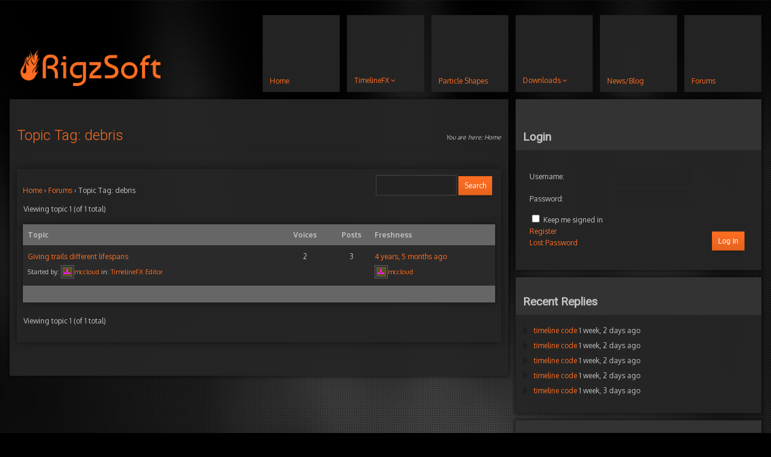

--- FILE ---
content_type: text/html; charset=UTF-8
request_url: https://www.rigzsoft.co.uk/forums/topic-tag/debris/
body_size: 12863
content:
<!DOCTYPE html>
<html lang="en-US">
<head>
	<meta http-equiv="Content-Type" content="text/html; charset=UTF-8" />
	<meta name="viewport" content="width=device-width,initial-scale=1,maximum-scale=1" />
	<meta http-equiv="X-UA-Compatible" content="IE=edge" />
	<title>debris Archives - RigzSoft - Particle Effects Software and Particle Shapes</title>


	<!-- Pingbacks -->
	<link rel="pingback" href="https://www.rigzsoft.co.uk/xmlrpc.php" />

	<link rel="stylesheet" href="https://www.rigzsoft.co.uk/wp-content/themes/metro/style.css" type="text/css" media="all" />
	<link rel="stylesheet" href="https://www.rigzsoft.co.uk/wp-content/themes/metro/css/custom.css.php" type="text/css" />
    <link rel="stylesheet" href="https://www.rigzsoft.co.uk/wp-content/themes/metro/css/monkey.css" type="text/css" media="all" />
			<link rel="stylesheet" href="https://www.rigzsoft.co.uk/wp-content/themes/metro/css/responsive.css" type="text/css" />
		<!--[if lt IE 9]>
		<script type="text/javascript" src="https://www.rigzsoft.co.uk/wp-content/themes/metro/js/html5shiv.js"></script>
	<![endif]-->
	<!--[if IE 8]>
		<link rel="stylesheet" href="https://www.rigzsoft.co.uk/wp-content/themes/metro/css/ie8.css" type="text/css" />
	<![endif]-->
	<!--[if lt IE 8]>
		<style>body{background:#fff;font:18px/24px Arial} .bg-overlay{display:none} .chromeframe {margin:40px;text-align:center} .chromeframe a{color:#0c5800;text-decoration:underline}</style>
	<![endif]-->

	<style>#homepage-block-18 {background:url(/images/effectcollage.jpg);}
.shadowed{-webkit-box-shadow:  0px 0px 50px 20px rgba(0, 0, 0, .95);
        -moz-box-shadow:  0px 0px 50px 20px rgba(0, 0, 0, .95);
        box-shadow:  0px 0px 50px 20px rgba(0, 0, 0, .95);
background-color:rgba(51,51,51,.95);width:75%;}
.button img {vertical-align:middle;}

.infopane.color-6 {color:#c4c4c4;box-shadow:0px 0px 10px 0 rgba(0, 0, 0, 0.3);-webkit-box-shadow:0px 0px 10px 0 rgba(0, 0, 0, 0.3);background:#444;background:-webkit-linear-gradient(top, #444 0%, #454545 100%);background:-webkit-gradient(linear, left top, left bottom, color-stop(0%, #444), color-stop(100%, #454545));border:0;}
.infopane.color-1{color:#c4c4c4;box-shadow:0px 0px 10px 0 rgba(0, 0, 0, 0.3);-webkit-box-shadow:0px 0px 10px 0 rgba(0, 0, 0, 0.3);background:#444;background:-webkit-linear-gradient(top, #444 0%, #454545 100%);background:-webkit-gradient(linear, left top, left bottom, color-stop(0%, #444), color-stop(100%, #454545));border:0;}
.social {background-color:white;}

.synved-social-button{margin-top:20px !important;}

#pp_full_res {background-color:black;}</style>	
	<script>
  (function(i,s,o,g,r,a,m){i['GoogleAnalyticsObject']=r;i[r]=i[r]||function(){
  (i[r].q=i[r].q||[]).push(arguments)},i[r].l=1*new Date();a=s.createElement(o),
  m=s.getElementsByTagName(o)[0];a.async=1;a.src=g;m.parentNode.insertBefore(a,m)
  })(window,document,'script','//www.google-analytics.com/analytics.js','ga');

  ga('create', 'UA-16610493-1', 'auto');

  ga('require', 'linker');
  ga('linker:autoLink', ['bmtmicro.com']);

  ga('send', 'pageview');
</script>	
	<meta name='robots' content='index, follow, max-image-preview:large, max-snippet:-1, max-video-preview:-1' />
	<style>img:is([sizes="auto" i], [sizes^="auto," i]) { contain-intrinsic-size: 3000px 1500px }</style>
	
            <script data-no-defer="1" data-ezscrex="false" data-cfasync="false" data-pagespeed-no-defer data-cookieconsent="ignore">
                var ctPublicFunctions = {"_ajax_nonce":"c67e3e8ec8","_rest_nonce":"efc82895ed","_ajax_url":"\/wp-admin\/admin-ajax.php","_rest_url":"https:\/\/www.rigzsoft.co.uk\/wp-json\/","data__cookies_type":"native","data__ajax_type":"rest","data__bot_detector_enabled":0,"data__frontend_data_log_enabled":1,"cookiePrefix":"","wprocket_detected":false,"host_url":"www.rigzsoft.co.uk","text__ee_click_to_select":"Click to select the whole data","text__ee_original_email":"The complete one is","text__ee_got_it":"Got it","text__ee_blocked":"Blocked","text__ee_cannot_connect":"Cannot connect","text__ee_cannot_decode":"Can not decode email. Unknown reason","text__ee_email_decoder":"CleanTalk email decoder","text__ee_wait_for_decoding":"The magic is on the way!","text__ee_decoding_process":"Please wait a few seconds while we decode the contact data."}
            </script>
        
            <script data-no-defer="1" data-ezscrex="false" data-cfasync="false" data-pagespeed-no-defer data-cookieconsent="ignore">
                var ctPublic = {"_ajax_nonce":"c67e3e8ec8","settings__forms__check_internal":"0","settings__forms__check_external":"0","settings__forms__force_protection":0,"settings__forms__search_test":"1","settings__forms__wc_add_to_cart":0,"settings__data__bot_detector_enabled":0,"settings__sfw__anti_crawler":"0","blog_home":"https:\/\/www.rigzsoft.co.uk\/","pixel__setting":"0","pixel__enabled":false,"pixel__url":null,"data__email_check_before_post":1,"data__email_check_exist_post":0,"data__cookies_type":"native","data__key_is_ok":true,"data__visible_fields_required":true,"wl_brandname":"Anti-Spam by CleanTalk","wl_brandname_short":"CleanTalk","ct_checkjs_key":1359252108,"emailEncoderPassKey":"1e71846118108dfd595dc59b0e6fc5b8","bot_detector_forms_excluded":"W10=","advancedCacheExists":false,"varnishCacheExists":false,"wc_ajax_add_to_cart":false}
            </script>
        
	<!-- This site is optimized with the Yoast SEO plugin v26.3 - https://yoast.com/wordpress/plugins/seo/ -->
	<link rel="canonical" href="https://www.rigzsoft.co.uk/forums/topic-tag/debris/" />
	<meta property="og:locale" content="en_US" />
	<meta property="og:type" content="article" />
	<meta property="og:title" content="debris Archives - RigzSoft - Particle Effects Software and Particle Shapes" />
	<meta property="og:url" content="https://www.rigzsoft.co.uk/forums/topic-tag/debris/" />
	<meta property="og:site_name" content="RigzSoft - Particle Effects Software and Particle Shapes" />
	<script type="application/ld+json" class="yoast-schema-graph">{"@context":"https://schema.org","@graph":[{"@type":"CollectionPage","@id":"https://www.rigzsoft.co.uk/forums/topic-tag/debris/","url":"https://www.rigzsoft.co.uk/forums/topic-tag/debris/","name":"debris Archives - RigzSoft - Particle Effects Software and Particle Shapes","isPartOf":{"@id":"https://www.rigzsoft.co.uk/#website"},"breadcrumb":{"@id":"https://www.rigzsoft.co.uk/forums/topic-tag/debris/#breadcrumb"},"inLanguage":"en-US"},{"@type":"BreadcrumbList","@id":"https://www.rigzsoft.co.uk/forums/topic-tag/debris/#breadcrumb","itemListElement":[{"@type":"ListItem","position":1,"name":"Home","item":"https://www.rigzsoft.co.uk/"},{"@type":"ListItem","position":2,"name":"debris"}]},{"@type":"WebSite","@id":"https://www.rigzsoft.co.uk/#website","url":"https://www.rigzsoft.co.uk/","name":"RigzSoft - Particle Effects Software and Particle Shapes","description":"Specialists in Particle Effects","potentialAction":[{"@type":"SearchAction","target":{"@type":"EntryPoint","urlTemplate":"https://www.rigzsoft.co.uk/?s={search_term_string}"},"query-input":{"@type":"PropertyValueSpecification","valueRequired":true,"valueName":"search_term_string"}}],"inLanguage":"en-US"}]}</script>
	<!-- / Yoast SEO plugin. -->


<link rel="alternate" type="application/rss+xml" title="RigzSoft - Particle Effects Software and Particle Shapes &raquo; Feed" href="https://www.rigzsoft.co.uk/feed/" />
<link rel="alternate" type="application/rss+xml" title="RigzSoft - Particle Effects Software and Particle Shapes &raquo; Comments Feed" href="https://www.rigzsoft.co.uk/comments/feed/" />
<link rel="alternate" type="application/rss+xml" title="RigzSoft - Particle Effects Software and Particle Shapes &raquo; debris Topic Tag Feed" href="https://www.rigzsoft.co.uk/forums/topic-tag/debris/feed/" />
<script type="text/javascript">
/* <![CDATA[ */
window._wpemojiSettings = {"baseUrl":"https:\/\/s.w.org\/images\/core\/emoji\/16.0.1\/72x72\/","ext":".png","svgUrl":"https:\/\/s.w.org\/images\/core\/emoji\/16.0.1\/svg\/","svgExt":".svg","source":{"concatemoji":"https:\/\/www.rigzsoft.co.uk\/wp-includes\/js\/wp-emoji-release.min.js?ver=6.8.3"}};
/*! This file is auto-generated */
!function(s,n){var o,i,e;function c(e){try{var t={supportTests:e,timestamp:(new Date).valueOf()};sessionStorage.setItem(o,JSON.stringify(t))}catch(e){}}function p(e,t,n){e.clearRect(0,0,e.canvas.width,e.canvas.height),e.fillText(t,0,0);var t=new Uint32Array(e.getImageData(0,0,e.canvas.width,e.canvas.height).data),a=(e.clearRect(0,0,e.canvas.width,e.canvas.height),e.fillText(n,0,0),new Uint32Array(e.getImageData(0,0,e.canvas.width,e.canvas.height).data));return t.every(function(e,t){return e===a[t]})}function u(e,t){e.clearRect(0,0,e.canvas.width,e.canvas.height),e.fillText(t,0,0);for(var n=e.getImageData(16,16,1,1),a=0;a<n.data.length;a++)if(0!==n.data[a])return!1;return!0}function f(e,t,n,a){switch(t){case"flag":return n(e,"\ud83c\udff3\ufe0f\u200d\u26a7\ufe0f","\ud83c\udff3\ufe0f\u200b\u26a7\ufe0f")?!1:!n(e,"\ud83c\udde8\ud83c\uddf6","\ud83c\udde8\u200b\ud83c\uddf6")&&!n(e,"\ud83c\udff4\udb40\udc67\udb40\udc62\udb40\udc65\udb40\udc6e\udb40\udc67\udb40\udc7f","\ud83c\udff4\u200b\udb40\udc67\u200b\udb40\udc62\u200b\udb40\udc65\u200b\udb40\udc6e\u200b\udb40\udc67\u200b\udb40\udc7f");case"emoji":return!a(e,"\ud83e\udedf")}return!1}function g(e,t,n,a){var r="undefined"!=typeof WorkerGlobalScope&&self instanceof WorkerGlobalScope?new OffscreenCanvas(300,150):s.createElement("canvas"),o=r.getContext("2d",{willReadFrequently:!0}),i=(o.textBaseline="top",o.font="600 32px Arial",{});return e.forEach(function(e){i[e]=t(o,e,n,a)}),i}function t(e){var t=s.createElement("script");t.src=e,t.defer=!0,s.head.appendChild(t)}"undefined"!=typeof Promise&&(o="wpEmojiSettingsSupports",i=["flag","emoji"],n.supports={everything:!0,everythingExceptFlag:!0},e=new Promise(function(e){s.addEventListener("DOMContentLoaded",e,{once:!0})}),new Promise(function(t){var n=function(){try{var e=JSON.parse(sessionStorage.getItem(o));if("object"==typeof e&&"number"==typeof e.timestamp&&(new Date).valueOf()<e.timestamp+604800&&"object"==typeof e.supportTests)return e.supportTests}catch(e){}return null}();if(!n){if("undefined"!=typeof Worker&&"undefined"!=typeof OffscreenCanvas&&"undefined"!=typeof URL&&URL.createObjectURL&&"undefined"!=typeof Blob)try{var e="postMessage("+g.toString()+"("+[JSON.stringify(i),f.toString(),p.toString(),u.toString()].join(",")+"));",a=new Blob([e],{type:"text/javascript"}),r=new Worker(URL.createObjectURL(a),{name:"wpTestEmojiSupports"});return void(r.onmessage=function(e){c(n=e.data),r.terminate(),t(n)})}catch(e){}c(n=g(i,f,p,u))}t(n)}).then(function(e){for(var t in e)n.supports[t]=e[t],n.supports.everything=n.supports.everything&&n.supports[t],"flag"!==t&&(n.supports.everythingExceptFlag=n.supports.everythingExceptFlag&&n.supports[t]);n.supports.everythingExceptFlag=n.supports.everythingExceptFlag&&!n.supports.flag,n.DOMReady=!1,n.readyCallback=function(){n.DOMReady=!0}}).then(function(){return e}).then(function(){var e;n.supports.everything||(n.readyCallback(),(e=n.source||{}).concatemoji?t(e.concatemoji):e.wpemoji&&e.twemoji&&(t(e.twemoji),t(e.wpemoji)))}))}((window,document),window._wpemojiSettings);
/* ]]> */
</script>
<style id='wp-emoji-styles-inline-css' type='text/css'>

	img.wp-smiley, img.emoji {
		display: inline !important;
		border: none !important;
		box-shadow: none !important;
		height: 1em !important;
		width: 1em !important;
		margin: 0 0.07em !important;
		vertical-align: -0.1em !important;
		background: none !important;
		padding: 0 !important;
	}
</style>
<style id='kevinbatdorf-code-block-pro-style-inline-css' type='text/css'>
.wp-block-kevinbatdorf-code-block-pro{direction:ltr!important;font-family:ui-monospace,SFMono-Regular,Menlo,Monaco,Consolas,monospace;-webkit-text-size-adjust:100%!important;box-sizing:border-box!important;position:relative!important}.wp-block-kevinbatdorf-code-block-pro *{box-sizing:border-box!important}.wp-block-kevinbatdorf-code-block-pro pre,.wp-block-kevinbatdorf-code-block-pro pre *{font-size:inherit!important;line-height:inherit!important}.wp-block-kevinbatdorf-code-block-pro:not(.code-block-pro-editor) pre{background-image:none!important;border:0!important;border-radius:0!important;border-style:none!important;border-width:0!important;color:inherit!important;font-family:inherit!important;margin:0!important;overflow:auto!important;overflow-wrap:normal!important;padding:16px 0 16px 16px!important;text-align:left!important;white-space:pre!important;--tw-shadow:0 0 #0000;--tw-shadow-colored:0 0 #0000;box-shadow:var(--tw-ring-offset-shadow,0 0 #0000),var(--tw-ring-shadow,0 0 #0000),var(--tw-shadow)!important;outline:2px solid transparent!important;outline-offset:2px!important}.wp-block-kevinbatdorf-code-block-pro:not(.code-block-pro-editor) pre:focus-visible{outline-color:inherit!important}.wp-block-kevinbatdorf-code-block-pro.padding-disabled:not(.code-block-pro-editor) pre{padding:0!important}.wp-block-kevinbatdorf-code-block-pro.padding-bottom-disabled pre{padding-bottom:0!important}.wp-block-kevinbatdorf-code-block-pro:not(.code-block-pro-editor) pre code{background:none!important;background-color:transparent!important;border:0!important;border-radius:0!important;border-style:none!important;border-width:0!important;color:inherit!important;display:block!important;font-family:inherit!important;margin:0!important;overflow-wrap:normal!important;padding:0!important;text-align:left!important;white-space:pre!important;width:100%!important;--tw-shadow:0 0 #0000;--tw-shadow-colored:0 0 #0000;box-shadow:var(--tw-ring-offset-shadow,0 0 #0000),var(--tw-ring-shadow,0 0 #0000),var(--tw-shadow)!important}.wp-block-kevinbatdorf-code-block-pro:not(.code-block-pro-editor) pre code .line{display:inline-block!important;min-width:var(--cbp-block-width,100%)!important;vertical-align:top!important}.wp-block-kevinbatdorf-code-block-pro.cbp-has-line-numbers:not(.code-block-pro-editor) pre code .line{padding-left:calc(12px + var(--cbp-line-number-width, auto))!important}.wp-block-kevinbatdorf-code-block-pro.cbp-has-line-numbers:not(.code-block-pro-editor) pre code{counter-increment:step calc(var(--cbp-line-number-start, 1) - 1)!important;counter-reset:step!important}.wp-block-kevinbatdorf-code-block-pro pre code .line{position:relative!important}.wp-block-kevinbatdorf-code-block-pro:not(.code-block-pro-editor) pre code .line:before{content:""!important;display:inline-block!important}.wp-block-kevinbatdorf-code-block-pro.cbp-has-line-numbers:not(.code-block-pro-editor) pre code .line:not(.cbp-line-number-disabled):before{color:var(--cbp-line-number-color,#999)!important;content:counter(step)!important;counter-increment:step!important;left:0!important;opacity:.5!important;position:absolute!important;text-align:right!important;transition-duration:.5s!important;transition-property:opacity!important;transition-timing-function:cubic-bezier(.4,0,.2,1)!important;-webkit-user-select:none!important;-moz-user-select:none!important;user-select:none!important;width:var(--cbp-line-number-width,auto)!important}.wp-block-kevinbatdorf-code-block-pro.cbp-highlight-hover .line{min-height:var(--cbp-block-height,100%)!important}.wp-block-kevinbatdorf-code-block-pro .line.cbp-line-highlight .cbp-line-highlighter,.wp-block-kevinbatdorf-code-block-pro .line.cbp-no-blur:hover .cbp-line-highlighter,.wp-block-kevinbatdorf-code-block-pro.cbp-highlight-hover:not(.cbp-blur-enabled:not(.cbp-unblur-on-hover)) .line:hover .cbp-line-highlighter{background:var(--cbp-line-highlight-color,rgb(14 165 233/.2))!important;left:-16px!important;min-height:var(--cbp-block-height,100%)!important;min-width:calc(var(--cbp-block-width, 100%) + 16px)!important;pointer-events:none!important;position:absolute!important;top:0!important;width:100%!important}[data-code-block-pro-font-family="Code-Pro-Comic-Mono.ttf"].wp-block-kevinbatdorf-code-block-pro .line.cbp-line-highlight .cbp-line-highlighter,[data-code-block-pro-font-family="Code-Pro-Comic-Mono.ttf"].wp-block-kevinbatdorf-code-block-pro .line.cbp-no-blur:hover .cbp-line-highlighter,[data-code-block-pro-font-family="Code-Pro-Comic-Mono.ttf"].wp-block-kevinbatdorf-code-block-pro.cbp-highlight-hover:not(.cbp-blur-enabled:not(.cbp-unblur-on-hover)) .line:hover .cbp-line-highlighter{top:-.125rem!important}[data-code-block-pro-font-family=Code-Pro-Fira-Code].wp-block-kevinbatdorf-code-block-pro .line.cbp-line-highlight .cbp-line-highlighter,[data-code-block-pro-font-family=Code-Pro-Fira-Code].wp-block-kevinbatdorf-code-block-pro .line.cbp-no-blur:hover .cbp-line-highlighter,[data-code-block-pro-font-family=Code-Pro-Fira-Code].wp-block-kevinbatdorf-code-block-pro.cbp-highlight-hover:not(.cbp-blur-enabled:not(.cbp-unblur-on-hover)) .line:hover .cbp-line-highlighter{top:-1.5px!important}[data-code-block-pro-font-family="Code-Pro-Deja-Vu-Mono.ttf"].wp-block-kevinbatdorf-code-block-pro .line.cbp-line-highlight .cbp-line-highlighter,[data-code-block-pro-font-family="Code-Pro-Deja-Vu-Mono.ttf"].wp-block-kevinbatdorf-code-block-pro .line.cbp-no-blur:hover .cbp-line-highlighter,[data-code-block-pro-font-family="Code-Pro-Deja-Vu-Mono.ttf"].wp-block-kevinbatdorf-code-block-pro.cbp-highlight-hover:not(.cbp-blur-enabled:not(.cbp-unblur-on-hover)) .line:hover .cbp-line-highlighter,[data-code-block-pro-font-family=Code-Pro-Cozette].wp-block-kevinbatdorf-code-block-pro .line.cbp-line-highlight .cbp-line-highlighter,[data-code-block-pro-font-family=Code-Pro-Cozette].wp-block-kevinbatdorf-code-block-pro .line.cbp-no-blur:hover .cbp-line-highlighter,[data-code-block-pro-font-family=Code-Pro-Cozette].wp-block-kevinbatdorf-code-block-pro.cbp-highlight-hover:not(.cbp-blur-enabled:not(.cbp-unblur-on-hover)) .line:hover .cbp-line-highlighter{top:-1px!important}.wp-block-kevinbatdorf-code-block-pro:not(.code-block-pro-editor).padding-disabled pre .line.cbp-line-highlight:after{left:0!important;width:100%!important}.wp-block-kevinbatdorf-code-block-pro.cbp-blur-enabled pre .line:not(.cbp-no-blur){filter:blur(1.35px)!important;opacity:.8!important;pointer-events:none!important;transition-duration:.2s!important;transition-property:all!important;transition-timing-function:cubic-bezier(.4,0,.2,1)!important}.wp-block-kevinbatdorf-code-block-pro.cbp-blur-enabled.cbp-unblur-on-hover:hover pre .line:not(.cbp-no-blur){opacity:1!important;pointer-events:auto!important;--tw-blur: ;filter:var(--tw-blur) var(--tw-brightness) var(--tw-contrast) var(--tw-grayscale) var(--tw-hue-rotate) var(--tw-invert) var(--tw-saturate) var(--tw-sepia) var(--tw-drop-shadow)!important}.wp-block-kevinbatdorf-code-block-pro:not(.code-block-pro-editor) pre *{font-family:inherit!important}.cbp-see-more-simple-btn-hover{transition-property:none!important}.cbp-see-more-simple-btn-hover:hover{box-shadow:inset 0 0 100px 100px hsla(0,0%,100%,.1)!important}.code-block-pro-copy-button{border:0!important;border-style:none!important;border-width:0!important;cursor:pointer!important;left:auto!important;line-height:1!important;opacity:.1!important;outline:2px solid transparent!important;outline-offset:2px!important;padding:6px!important;position:absolute!important;right:0!important;top:0!important;transition-duration:.2s!important;transition-property:opacity!important;transition-timing-function:cubic-bezier(.4,0,.2,1)!important;z-index:10!important}.code-block-pro-copy-button:focus{opacity:.4!important}.code-block-pro-copy-button:focus-visible{outline-color:inherit!important}.code-block-pro-copy-button:not([data-has-text-button]){background:none!important;background-color:transparent!important}body .wp-block-kevinbatdorf-code-block-pro:not(#x) .code-block-pro-copy-button-pre,body .wp-block-kevinbatdorf-code-block-pro:not(#x) .code-block-pro-copy-button-textarea{clip:rect(0,0,0,0)!important;background-color:transparent!important;border-width:0!important;color:transparent!important;height:1px!important;left:0!important;margin:-.25rem!important;opacity:0!important;overflow:hidden!important;pointer-events:none!important;position:absolute!important;resize:none!important;top:0!important;white-space:nowrap!important;width:1px!important;--tw-shadow:0 0 #0000;--tw-shadow-colored:0 0 #0000;box-shadow:var(--tw-ring-offset-shadow,0 0 #0000),var(--tw-ring-shadow,0 0 #0000),var(--tw-shadow)!important}.wp-block-kevinbatdorf-code-block-pro.padding-disabled .code-block-pro-copy-button{padding:0!important}.wp-block-kevinbatdorf-code-block-pro:hover .code-block-pro-copy-button{opacity:.5!important}.wp-block-kevinbatdorf-code-block-pro .code-block-pro-copy-button:hover{opacity:.9!important}.code-block-pro-copy-button[data-has-text-button],.wp-block-kevinbatdorf-code-block-pro:hover .code-block-pro-copy-button[data-has-text-button]{opacity:1!important}.wp-block-kevinbatdorf-code-block-pro .code-block-pro-copy-button[data-has-text-button]:hover{opacity:.8!important}.code-block-pro-copy-button[data-has-text-button]{border-radius:.75rem!important;display:block!important;margin-right:.75rem!important;margin-top:.7rem!important;padding:.125rem .375rem!important}.code-block-pro-copy-button[data-inside-header-type=headlightsMuted],.code-block-pro-copy-button[data-inside-header-type^=headlights]{margin-top:.85rem!important}.code-block-pro-copy-button[data-inside-header-type=headlightsMutedAlt]{margin-top:.65rem!important}.code-block-pro-copy-button[data-inside-header-type=simpleString]{margin-top:.645rem!important}.code-block-pro-copy-button[data-inside-header-type=pillString]{margin-top:1rem!important}.code-block-pro-copy-button[data-inside-header-type=pillString] .cbp-btn-text{position:relative!important;top:1px!important}.cbp-btn-text{font-size:.75rem!important;line-height:1rem!important}.code-block-pro-copy-button .without-check{display:block!important}.code-block-pro-copy-button .with-check{display:none!important}.code-block-pro-copy-button.cbp-copying{opacity:1!important}.code-block-pro-copy-button.cbp-copying .without-check{display:none!important}.code-block-pro-copy-button.cbp-copying .with-check{display:block!important}.cbp-footer-link:hover{text-decoration-line:underline!important}@media print{.wp-block-kevinbatdorf-code-block-pro pre{max-height:none!important}.wp-block-kevinbatdorf-code-block-pro:not(#x) .line:before{background-color:transparent!important;color:inherit!important}.wp-block-kevinbatdorf-code-block-pro:not(#x) .cbp-line-highlighter,.wp-block-kevinbatdorf-code-block-pro:not(#x)>span{display:none!important}}

</style>
<link rel='stylesheet' id='bbp-child-bbpress-css' href='https://www.rigzsoft.co.uk/wp-content/themes/metro/css/bbpress.css?ver=2.6.14' type='text/css' media='screen' />
<link rel='stylesheet' id='cleantalk-public-css-css' href='https://www.rigzsoft.co.uk/wp-content/plugins/cleantalk-spam-protect/css/cleantalk-public.min.css?ver=6.71.1_1769987092' type='text/css' media='all' />
<link rel='stylesheet' id='cleantalk-email-decoder-css-css' href='https://www.rigzsoft.co.uk/wp-content/plugins/cleantalk-spam-protect/css/cleantalk-email-decoder.min.css?ver=6.71.1_1769987092' type='text/css' media='all' />
<link rel='stylesheet' id='mc4wp-form-basic-css' href='https://www.rigzsoft.co.uk/wp-content/plugins/mailchimp-for-wp/assets/css/form-basic.css?ver=4.10.8' type='text/css' media='all' />
<link rel='stylesheet' id='prettyPhoto-css' href='https://www.rigzsoft.co.uk/wp-content/themes/metro/css/prettyPhoto.css?ver=6.8.3' type='text/css' media='all' />
<script type="text/javascript" src="https://www.rigzsoft.co.uk/wp-includes/js/jquery/jquery.min.js?ver=3.7.1" id="jquery-core-js"></script>
<script type="text/javascript" src="https://www.rigzsoft.co.uk/wp-includes/js/jquery/jquery-migrate.min.js?ver=3.4.1" id="jquery-migrate-js"></script>
<script type="text/javascript" src="https://www.rigzsoft.co.uk/wp-content/plugins/cleantalk-spam-protect/js/apbct-public-bundle_gathering.min.js?ver=6.71.1_1769987092" id="apbct-public-bundle_gathering.min-js-js"></script>
<link rel="https://api.w.org/" href="https://www.rigzsoft.co.uk/wp-json/" /><link rel="EditURI" type="application/rsd+xml" title="RSD" href="https://www.rigzsoft.co.uk/xmlrpc.php?rsd" />
<meta name="generator" content="WordPress 6.8.3" />

		<script type="text/javascript">
			/* <![CDATA[ */
			
						jQuery(document).ready( function() {

				/* Use backticks instead of <code> for the Code button in the editor */
				if ( typeof( edButtons ) !== 'undefined' ) {
					edButtons[110] = new QTags.TagButton( 'code', 'code', '`', '`', 'c' );
					QTags._buttonsInit();
				}

				/* Tab from topic title */
				jQuery( '#bbp_topic_title' ).bind( 'keydown.editor-focus', function(e) {
					if ( e.which !== 9 )
						return;

					if ( !e.ctrlKey && !e.altKey && !e.shiftKey ) {
						if ( typeof( tinymce ) !== 'undefined' ) {
							if ( ! tinymce.activeEditor.isHidden() ) {
								var editor = tinymce.activeEditor.editorContainer;
								jQuery( '#' + editor + ' td.mceToolbar > a' ).focus();
							} else {
								jQuery( 'textarea.bbp-the-content' ).focus();
							}
						} else {
							jQuery( 'textarea.bbp-the-content' ).focus();
						}

						e.preventDefault();
					}
				});

				/* Shift + tab from topic tags */
				jQuery( '#bbp_topic_tags' ).bind( 'keydown.editor-focus', function(e) {
					if ( e.which !== 9 )
						return;

					if ( e.shiftKey && !e.ctrlKey && !e.altKey ) {
						if ( typeof( tinymce ) !== 'undefined' ) {
							if ( ! tinymce.activeEditor.isHidden() ) {
								var editor = tinymce.activeEditor.editorContainer;
								jQuery( '#' + editor + ' td.mceToolbar > a' ).focus();
							} else {
								jQuery( 'textarea.bbp-the-content' ).focus();
							}
						} else {
							jQuery( 'textarea.bbp-the-content' ).focus();
						}

						e.preventDefault();
					}
				});
			});
						/* ]]> */
		</script>

	<script type="text/javascript">
(function(url){
	if(/(?:Chrome\/26\.0\.1410\.63 Safari\/537\.31|WordfenceTestMonBot)/.test(navigator.userAgent)){ return; }
	var addEvent = function(evt, handler) {
		if (window.addEventListener) {
			document.addEventListener(evt, handler, false);
		} else if (window.attachEvent) {
			document.attachEvent('on' + evt, handler);
		}
	};
	var removeEvent = function(evt, handler) {
		if (window.removeEventListener) {
			document.removeEventListener(evt, handler, false);
		} else if (window.detachEvent) {
			document.detachEvent('on' + evt, handler);
		}
	};
	var evts = 'contextmenu dblclick drag dragend dragenter dragleave dragover dragstart drop keydown keypress keyup mousedown mousemove mouseout mouseover mouseup mousewheel scroll'.split(' ');
	var logHuman = function() {
		if (window.wfLogHumanRan) { return; }
		window.wfLogHumanRan = true;
		var wfscr = document.createElement('script');
		wfscr.type = 'text/javascript';
		wfscr.async = true;
		wfscr.src = url + '&r=' + Math.random();
		(document.getElementsByTagName('head')[0]||document.getElementsByTagName('body')[0]).appendChild(wfscr);
		for (var i = 0; i < evts.length; i++) {
			removeEvent(evts[i], logHuman);
		}
	};
	for (var i = 0; i < evts.length; i++) {
		addEvent(evts[i], logHuman);
	}
})('//www.rigzsoft.co.uk/?wordfence_lh=1&hid=34C3C8AF8E3B1478D1A8151C53A59217');
</script><link rel="shortcut icon" href="https://www.rigzsoft.co.uk/media/favicon.png"/><script>jQuery(function(){lightbox_init({social_tools: "",overlay_gallery: false});sidebar_slide_init();});</script><style>.mc4wp-checkbox-wp-comment-form{clear:both;width:auto;display:block;position:static}.mc4wp-checkbox-wp-comment-form input{float:none;vertical-align:middle;-webkit-appearance:checkbox;width:auto;max-width:21px;margin:0 6px 0 0;padding:0;position:static;display:inline-block!important}.mc4wp-checkbox-wp-comment-form label{float:none;cursor:pointer;width:auto;margin:0 0 16px;display:block;position:static}</style><style>.mc4wp-checkbox-wp-registration-form{clear:both;width:auto;display:block;position:static}.mc4wp-checkbox-wp-registration-form input{float:none;vertical-align:middle;-webkit-appearance:checkbox;width:auto;max-width:21px;margin:0 6px 0 0;padding:0;position:static;display:inline-block!important}.mc4wp-checkbox-wp-registration-form label{float:none;cursor:pointer;width:auto;margin:0 0 16px;display:block;position:static}</style>  	
	<script type="text/javascript">
	  var linkerParam;
	  ga(function(tracker) {
		  linkerParam = tracker.get('linkerParam');
	  });
	</script>
</head>
<body class="topic-tag topic-tag-debris topic-tag-140 bbpress bbp-no-js archive tax-topic-tag term-debris term-140 wp-theme-metro">
  <!-- header.php -->
<!--[if lt IE 8]><p class="chromeframe">Your browser is <em>ancient!</em> <a href="http://browsehappy.com/">Upgrade to a different browser</a> or <a href="http://www.google.com/chromeframe/?redirect=true">install Google Chrome Frame</a> to experience this site.</p><![endif]-->
<div class="bg-overlay">

	<div class="container">
		
		<header>
			
			<!-- Headline -->
			<div class="headline block-full">
				<div class="headline-text">
									</div>
			</div>
			<!-- /Headline -->
		
			<!-- Logo & Menu -->
			
			<nav>
				
				<div class="logo-pane block-3 block-h-1 bg-color-menu logo-pane-no-bg">
					<div class="logo-pane-inner">
		
						<div class="logo-image"><a href="https://www.rigzsoft.co.uk"><img src="https://www.rigzsoft.co.uk/media/logo1.png" alt="RigzSoft - Particle Effects Software and Particle Shapes" /></a></div>					</div>
				</div>
				
				<ul class="primary-menu block-6 no-mar show-dropdown-symbol"><li id="menu-item-6" class="menu-item menu-item-type-post_type menu-item-object-page menu-item-home block-1 block-h-1 menu-item-6"><div class="menu-sprite-container"><div class="menu-sprite menu-sprite-1"></div>
                            <div class="menu-sprite menu-sprite-2"></div>
                            <div class="menu-sprite menu-sprite-5"></div>
                            <div class="menu-sprite menu-sprite-6"></div></div><a href="https://www.rigzsoft.co.uk/"><span>Home</span></a></li>
<li id="menu-item-47" class="menu-item menu-item-type-post_type menu-item-object-page menu-item-has-children menu-parent-item block-1 block-h-1 menu-item-47"><div class="menu-sprite-container"><div class="menu-sprite menu-sprite-1"></div>
                            <div class="menu-sprite menu-sprite-2"></div>
                            <div class="menu-sprite menu-sprite-5"></div>
                            <div class="menu-sprite menu-sprite-6"></div></div><a href="https://www.rigzsoft.co.uk/timelinefx-particle-effects-editor/"><span>TimelineFX</span></a>
<ul class="sub-menu">
	<li id="menu-item-1614" class="menu-item menu-item-type-post_type menu-item-object-page menu-item-1614"><div class="menu-sprite-container"><div class="menu-sprite menu-sprite-1"></div>
                            <div class="menu-sprite menu-sprite-2"></div>
                            <div class="menu-sprite menu-sprite-5"></div>
                            <div class="menu-sprite menu-sprite-6"></div></div><a href="https://www.rigzsoft.co.uk/timelinefx-particle-effects-editor/"><span>About</span></a></li>
	<li id="menu-item-1613" class="menu-item menu-item-type-post_type menu-item-object-page menu-item-1613"><div class="menu-sprite-container"><div class="menu-sprite menu-sprite-1"></div>
                            <div class="menu-sprite menu-sprite-2"></div>
                            <div class="menu-sprite menu-sprite-5"></div>
                            <div class="menu-sprite menu-sprite-6"></div></div><a href="https://www.rigzsoft.co.uk/download-timelinefx/"><span>Download</span></a></li>
	<li id="menu-item-234" class="menu-item menu-item-type-post_type menu-item-object-page menu-item-234"><div class="menu-sprite-container"><div class="menu-sprite menu-sprite-1"></div>
                            <div class="menu-sprite menu-sprite-2"></div>
                            <div class="menu-sprite menu-sprite-5"></div>
                            <div class="menu-sprite menu-sprite-6"></div></div><a href="https://www.rigzsoft.co.uk/purchase-timelinefx/"><span>Purchase</span></a></li>
	<li id="menu-item-1513" class="menu-item menu-item-type-custom menu-item-object-custom menu-item-1513"><div class="menu-sprite-container"><div class="menu-sprite menu-sprite-1"></div>
                            <div class="menu-sprite menu-sprite-2"></div>
                            <div class="menu-sprite menu-sprite-5"></div>
                            <div class="menu-sprite menu-sprite-6"></div></div><a href="http://www.rigzsoft.co.uk/timelinefx-help"><span>Documentation</span></a></li>
	<li id="menu-item-140" class="menu-item menu-item-type-post_type menu-item-object-page menu-item-140"><div class="menu-sprite-container"><div class="menu-sprite menu-sprite-1"></div>
                            <div class="menu-sprite menu-sprite-2"></div>
                            <div class="menu-sprite menu-sprite-5"></div>
                            <div class="menu-sprite menu-sprite-6"></div></div><a href="https://www.rigzsoft.co.uk/video-tutorials/"><span>Video Tutorials</span></a></li>
</ul>
</li>
<li id="menu-item-5429" class="menu-item menu-item-type-custom menu-item-object-custom block-1 block-h-1 menu-item-5429"><div class="menu-sprite-container"><div class="menu-sprite menu-sprite-1"></div>
                            <div class="menu-sprite menu-sprite-2"></div>
                            <div class="menu-sprite menu-sprite-5"></div>
                            <div class="menu-sprite menu-sprite-6"></div></div><a href="http://www.rigzsoft.co.uk/portfolio-type/particle-shapes/"><span>Particle Shapes</span></a></li>
<li id="menu-item-67" class="menu-item menu-item-type-custom menu-item-object-custom menu-item-has-children menu-parent-item block-1 block-h-1 menu-item-67"><div class="menu-sprite-container"><div class="menu-sprite menu-sprite-1"></div>
                            <div class="menu-sprite menu-sprite-2"></div>
                            <div class="menu-sprite menu-sprite-5"></div>
                            <div class="menu-sprite menu-sprite-6"></div></div><a href="#"><span>Downloads</span></a>
<ul class="sub-menu">
	<li id="menu-item-68" class="menu-item menu-item-type-post_type menu-item-object-page menu-item-68"><div class="menu-sprite-container"><div class="menu-sprite menu-sprite-1"></div>
                            <div class="menu-sprite menu-sprite-2"></div>
                            <div class="menu-sprite menu-sprite-5"></div>
                            <div class="menu-sprite menu-sprite-6"></div></div><a href="https://www.rigzsoft.co.uk/download-timelinefx/"><span>TimelineFX Editor</span></a></li>
	<li id="menu-item-4199" class="menu-item menu-item-type-post_type menu-item-object-page menu-item-4199"><div class="menu-sprite-container"><div class="menu-sprite menu-sprite-1"></div>
                            <div class="menu-sprite menu-sprite-2"></div>
                            <div class="menu-sprite menu-sprite-5"></div>
                            <div class="menu-sprite menu-sprite-6"></div></div><a href="https://www.rigzsoft.co.uk/code-libraries/"><span>Code Libraries</span></a></li>
	<li id="menu-item-262" class="menu-item menu-item-type-post_type menu-item-object-page menu-item-262"><div class="menu-sprite-container"><div class="menu-sprite menu-sprite-1"></div>
                            <div class="menu-sprite menu-sprite-2"></div>
                            <div class="menu-sprite menu-sprite-5"></div>
                            <div class="menu-sprite menu-sprite-6"></div></div><a href="https://www.rigzsoft.co.uk/effects-libraries/"><span>Effects Libraries for TimelineFX</span></a></li>
</ul>
</li>
<li id="menu-item-1615" class="menu-item menu-item-type-post_type menu-item-object-page current_page_parent block-1 block-h-1 menu-item-1615"><div class="menu-sprite-container"><div class="menu-sprite menu-sprite-1"></div>
                            <div class="menu-sprite menu-sprite-2"></div>
                            <div class="menu-sprite menu-sprite-5"></div>
                            <div class="menu-sprite menu-sprite-6"></div></div><a href="https://www.rigzsoft.co.uk/latest-newsblog/"><span>News/Blog</span></a></li>
<li id="menu-item-1440" class="menu-item menu-item-type-custom menu-item-object-custom block-1 block-h-1 menu-item-1440"><div class="menu-sprite-container"><div class="menu-sprite menu-sprite-1"></div>
                            <div class="menu-sprite menu-sprite-2"></div>
                            <div class="menu-sprite menu-sprite-5"></div>
                            <div class="menu-sprite menu-sprite-6"></div></div><a href="/forums"><span>Forums</span></a></li>
</ul><div class="primary-menu-select bg-color-menu"><select id="primary-menu-select" onchange="if(this.value!=''){document.location.href=this.value}"><option value="">Menu:</option><option value="https://www.rigzsoft.co.uk/">Home</option><option value="https://www.rigzsoft.co.uk/timelinefx-particle-effects-editor/">TimelineFX</option><option value="https://www.rigzsoft.co.uk/timelinefx-particle-effects-editor/">- About</option><option value="https://www.rigzsoft.co.uk/download-timelinefx/">- Download</option><option value="https://www.rigzsoft.co.uk/purchase-timelinefx/">- Purchase</option><option value="http://www.rigzsoft.co.uk/timelinefx-help">- Documentation</option><option value="https://www.rigzsoft.co.uk/video-tutorials/">- Video Tutorials</option><option value="http://www.rigzsoft.co.uk/portfolio-type/particle-shapes/">Particle Shapes</option><option value="#">Downloads</option><option value="https://www.rigzsoft.co.uk/download-timelinefx/">- TimelineFX Editor</option><option value="https://www.rigzsoft.co.uk/code-libraries/">- Code Libraries</option><option value="https://www.rigzsoft.co.uk/effects-libraries/">- Effects Libraries for TimelineFX</option><option value="https://www.rigzsoft.co.uk/latest-newsblog/">News/Blog</option><option value="/forums">Forums</option></select></div>				<div class="clear"></div>
				
			</nav>
			
			<!-- /Logo & Menu -->
			
		</header>

		
		<div class="block-6 no-mar content-with-sidebar">
			
			<div class="block-6 bg-color-main">
				<div class="block-inner">
						    		
	    		<article>
	
						<div class="tbl-bottom">
							<div class="tbl-td">
								<h1 class="page-h1">Topic Tag: debris</h1>
							</div>
															<div class="tbl-td">
									<div class="breadcrumbs">You are here: <a href="https://www.rigzsoft.co.uk">Home</a></div>								</div>
													</div>
						<div class="clear page-h1-divider"></div>
		      		
	          	
									
							<div class="post-0  type- status-publish hentry" id="post-0">
								
<div id="bbpress-forums">

	
		<div class="bbp-search-form">

			
<form role="search" method="get" id="bbp-search-form" action="https://www.rigzsoft.co.uk/forums/search/">
	<div>
		<label class="screen-reader-text hidden" for="bbp_search">Search for:</label>
		<input type="hidden" name="action" value="bbp-search-request" />
		<input tabindex="101" type="text" value="" name="bbp_search" id="bbp_search" />
		<input tabindex="102" class="button" type="submit" id="bbp_search_submit" value="Search" />
	</div>
</form>

		</div>

	
	<div class="bbp-breadcrumb"><p><a href="https://www.rigzsoft.co.uk" class="bbp-breadcrumb-home">Home</a> <span class="bbp-breadcrumb-sep">&rsaquo;</span> <a href="https://www.rigzsoft.co.uk/forums/" class="bbp-breadcrumb-root">Forums</a> <span class="bbp-breadcrumb-sep">&rsaquo;</span> <span class="bbp-breadcrumb-current">Topic Tag: debris</span></p></div>
	
	
	
		

<div class="bbp-pagination">
	<div class="bbp-pagination-count">

		Viewing topic 1 (of 1 total)
	</div>

	<div class="bbp-pagination-links">

		
	</div>
</div>


		

<ul id="bbp-forum-0" class="bbp-topics">

	<li class="bbp-header">

		<ul class="forum-titles">
			<li class="bbp-topic-title">Topic</li>
			<li class="bbp-topic-voice-count">Voices</li>
			<li class="bbp-topic-reply-count">Posts</li>
			<li class="bbp-topic-freshness">Freshness</li>
		</ul>

	</li>

	<li class="bbp-body">

		
			
<ul id="bbp-topic-6873" class="loop-item-0 user-id-1787 bbp-parent-forum-3064 odd  post-6873 topic type-topic status-publish hentry topic-tag-debris topic-tag-trails">

	<li class="bbp-topic-title">

		
		
		<a class="bbp-topic-permalink" href="https://www.rigzsoft.co.uk/forums/topic/giving-trails-different-lifespans/">Giving trails different lifespans</a>

		
		
		
		<p class="bbp-topic-meta">

			
			<span class="bbp-topic-started-by">Started by: <a href="https://www.rigzsoft.co.uk/forums/users/mccloud/" title="View mccloud&#039;s profile" class="bbp-author-link"><span  class="bbp-author-avatar"><img alt='' src='https://secure.gravatar.com/avatar/e30d6807e2fa73c156e5bc39dbbc6d0154ff2066635a4b7b3d2f5c3d12c58fe8?s=14&#038;d=retro&#038;r=g' srcset='https://secure.gravatar.com/avatar/e30d6807e2fa73c156e5bc39dbbc6d0154ff2066635a4b7b3d2f5c3d12c58fe8?s=28&#038;d=retro&#038;r=g 2x' class='avatar avatar-14 photo' height='14' width='14' loading='lazy' decoding='async'/></span><span  class="bbp-author-name">mccloud</span></a></span>

			
			
				
				<span class="bbp-topic-started-in">in: <a href="https://www.rigzsoft.co.uk/forums/forum/timelinefx-editor/">TimelineFX Editor</a></span>

				
			
		</p>

		
		
	</li>

	<li class="bbp-topic-voice-count">2</li>

	<li class="bbp-topic-reply-count">3</li>

	<li class="bbp-topic-freshness">

		
		<a href="https://www.rigzsoft.co.uk/forums/topic/giving-trails-different-lifespans/#post-6875" title="Reply To: Giving trails different lifespans">4 years, 5 months ago</a>
		
		<p class="bbp-topic-meta">

			
			<span class="bbp-topic-freshness-author"><a href="https://www.rigzsoft.co.uk/forums/users/mccloud/" title="View mccloud&#039;s profile" class="bbp-author-link"><span  class="bbp-author-avatar"><img alt='' src='https://secure.gravatar.com/avatar/e30d6807e2fa73c156e5bc39dbbc6d0154ff2066635a4b7b3d2f5c3d12c58fe8?s=14&#038;d=retro&#038;r=g' srcset='https://secure.gravatar.com/avatar/e30d6807e2fa73c156e5bc39dbbc6d0154ff2066635a4b7b3d2f5c3d12c58fe8?s=28&#038;d=retro&#038;r=g 2x' class='avatar avatar-14 photo' height='14' width='14' loading='lazy' decoding='async'/></span><span  class="bbp-author-name">mccloud</span></a></span>

			
		</p>
	</li>

</ul><!-- #bbp-topic-6873 -->

		
	</li>

	<li class="bbp-footer">

		<div class="tr">
			<p>
				<span class="td colspan4">&nbsp;</span>
			</p>
		</div><!-- .tr -->

	</li>

</ul><!-- #bbp-forum-0 -->


		

<div class="bbp-pagination">
	<div class="bbp-pagination-count">

		Viewing topic 1 (of 1 total)
	</div>

	<div class="bbp-pagination-links">

		
	</div>
</div>


	
	
</div>
							</div>
							
												
												
					</article>
					
													
				</div>
			</div>

						
						
						
			
		</div>


		<div class="block-3 no-mar sidebar">
			<div class="block-3 bg-color-sidebar"><div class="block-inner widgets-area"><div class="widget-header">Login</div>
			<form method="post" action="https://www.rigzsoft.co.uk/wp-login.php" class="bbp-login-form">
				<fieldset class="bbp-form">
					<legend>Log In</legend>

					<div class="bbp-username">
						<label for="user_login">Username: </label>
						<input type="text" name="log" value="" size="20" maxlength="100" id="user_login" autocomplete="off" />
					</div>

					<div class="bbp-password">
						<label for="user_pass">Password: </label>
						<input type="password" name="pwd" value="" size="20" id="user_pass" autocomplete="off" />
					</div>

					<div class="bbp-remember-me">
						<input type="checkbox" name="rememberme" value="forever"  id="rememberme" />
						<label for="rememberme">Keep me signed in</label>
					</div>

					
					<div class="bbp-submit-wrapper">

						<button type="submit" name="user-submit" id="user-submit" class="button submit user-submit">Log In</button>

						
	<input type="hidden" name="user-cookie" value="1" />

	<input type="hidden" id="bbp_redirect_to" name="redirect_to" value="https://www.rigzsoft.co.uk/forums/topic-tag/debris/" /><input type="hidden" id="_wpnonce" name="_wpnonce" value="64237926d7" /><input type="hidden" name="_wp_http_referer" value="/forums/topic-tag/debris/" />
					</div>

					
						<div class="bbp-login-links">

							
								<a href="/register" title="Register" class="bbp-register-link">Register</a>

							
							
								<a href="/lost-password" title="Lost Password" class="bbp-lostpass-link">Lost Password</a>

							
						</div>

					
				</fieldset>
			</form>

		</div></div><div class="block-3 bg-color-sidebar"><div class="block-inner widgets-area"><div class="widget-header">Recent Replies</div>
		<ul class="bbp-replies-widget">

			
				<li>

					<a class="bbp-reply-topic-title" href="https://www.rigzsoft.co.uk/forums/topic/timeline-code/#post-7360" title="------------------
System Information
-----------&hellip;">timeline code</a> <time datetime="2026-01-23 18:27:03">1 week, 2 days ago</time>
				</li>

			
				<li>

					<a class="bbp-reply-topic-title" href="https://www.rigzsoft.co.uk/forums/topic/timeline-code/#post-7359" title="What are your pc/gpu specs?">timeline code</a> <time datetime="2026-01-23 12:35:13">1 week, 2 days ago</time>
				</li>

			
				<li>

					<a class="bbp-reply-topic-title" href="https://www.rigzsoft.co.uk/forums/topic/timeline-code/#post-7358" title="Start of Log
Create window with dimensions: 2560,&hellip;">timeline code</a> <time datetime="2026-01-23 01:19:05">1 week, 2 days ago</time>
				</li>

			
				<li>

					<a class="bbp-reply-topic-title" href="https://www.rigzsoft.co.uk/forums/topic/timeline-code/#post-7357" title="sent you an email thx for getting back to me">timeline code</a> <time datetime="2026-01-23 01:16:22">1 week, 2 days ago</time>
				</li>

			
				<li>

					<a class="bbp-reply-topic-title" href="https://www.rigzsoft.co.uk/forums/topic/timeline-code/#post-7354" title="Hi sorry I missed this message, can you send an e&hellip;">timeline code</a> <time datetime="2026-01-22 19:40:44">1 week, 3 days ago</time>
				</li>

			
		</ul>

		</div></div><div class="block-3 bg-color-sidebar"><div class="block-inner widgets-area"><div class="widget-header">Newsletter</div><script>(function() {
	window.mc4wp = window.mc4wp || {
		listeners: [],
		forms: {
			on: function(evt, cb) {
				window.mc4wp.listeners.push(
					{
						event   : evt,
						callback: cb
					}
				);
			}
		}
	}
})();
</script><!-- Mailchimp for WordPress v4.10.8 - https://wordpress.org/plugins/mailchimp-for-wp/ --><form id="mc4wp-form-1" class="mc4wp-form mc4wp-form-5519 mc4wp-form-basic" method="post" data-id="5519" data-name="Default sign-up form" ><div class="mc4wp-form-fields"><p>Why not sign up for the monthly newsletter to keep up to to date with the latest developments, releases, tutorials and more?</p>
<p>
	<label>Email address: </label>
	<input type="email" id="mc4wp_email" name="EMAIL" placeholder="Your email address" required />
</p>

<p>
	<input type="submit" value="Sign up" />
</p></div><label style="display: none !important;">Leave this field empty if you're human: <input type="text" name="_mc4wp_honeypot" value="" tabindex="-1" autocomplete="off" /></label><input type="hidden" name="_mc4wp_timestamp" value="1769988088" /><input type="hidden" name="_mc4wp_form_id" value="5519" /><input type="hidden" name="_mc4wp_form_element_id" value="mc4wp-form-1" /><div class="mc4wp-response"></div></form><!-- / Mailchimp for WordPress Plugin --></div></div><div class="block-3 bg-color-sidebar"><div class="block-inner widgets-area"><div class="widget-header">Forum Statistics</div>
<dl role="main">

	
	<dt>Registered Users</dt>
	<dd>
		<strong>2,920</strong>
	</dd>

	<dt>Forums</dt>
	<dd>
		<strong>5</strong>
	</dd>

	<dt>Topics</dt>
	<dd>
		<strong>445</strong>
	</dd>

	<dt>Replies</dt>
	<dd>
		<strong>1,439</strong>
	</dd>

	<dt>Topic Tags</dt>
	<dd>
		<strong>101</strong>
	</dd>

	
		<dt>Empty Topic Tags</dt>
		<dd>
			<strong>32</strong>
		</dd>

	
	
	
	
</dl>

</div></div>		</div>
		
		<!-- /Content -->
		
		<div class="clear anti-mar">&nbsp;</div>

				
			<!-- Footer -->
			
			<footer>
			<div class="footer block-full bg-color-footer">
				<div class="eat-outer-margins">
					
											<div class="block-3">
							<div class="block-inner widgets-area">
											<!-- Footer Left Column -->
							<div class="textwidget"><p><img src="/images/logo-footer.png" alt="Rigz Soft"/></p>
<p>Rigzsoft has been developing particle effects software since 2009. Specialising in particle effects for games, the effects produced by TimelineFX have found their way into many free and commercial games, big and small!</p>
</div>
		<div class="clear"></div>			<!-- /Footer Left Column -->							</div>
						</div>
						
						<div class="block-3">
							<div class="block-inner widgets-area">
											<!-- Footer Center Column -->
				
		
		<div class="widget-header">Recent Posts</div>
		<ul>
											<li>
					<a href="https://www.rigzsoft.co.uk/alpha-30-released-finally/">Alpha 30 Released (finally!)</a>
									</li>
											<li>
					<a href="https://www.rigzsoft.co.uk/alpha-29-released-library-improvements-and-paths-for-2d/">Alpha 29 released, library improvements and paths for 2d</a>
									</li>
											<li>
					<a href="https://www.rigzsoft.co.uk/update-on-latest-releases-alpha-27-28/">Update on latest releases &#8211; Alpha 27 &#038; 28</a>
									</li>
											<li>
					<a href="https://www.rigzsoft.co.uk/pitch-and-yaw-spin-for-particles-in-3d/">Pitch and Yaw spin for particles in 3d!</a>
									</li>
											<li>
					<a href="https://www.rigzsoft.co.uk/introducing-insights-and-author-notes/">Introducing Insights and Author Notes</a>
									</li>
					</ul>

		<div class="clear"></div>			<!-- /Footer Center Column -->							</div>
						</div>
						
						<div class="block-3">
							<div class="block-inner widgets-area">
											<!-- Footer Right Column -->
				<div class="widget-header">Recent Topics</div>
		<ul class="bbp-topics-widget newness">

			
				<li>
					<a class="bbp-forum-title" href="https://www.rigzsoft.co.uk/forums/topic/timeline-code/">timeline code</a>

					
					
				</li>

			
				<li>
					<a class="bbp-forum-title" href="https://www.rigzsoft.co.uk/forums/topic/hows-it-going/">How&#8217;s It Going?</a>

					
					
				</li>

			
				<li>
					<a class="bbp-forum-title" href="https://www.rigzsoft.co.uk/forums/topic/before-i-purchase/">Before I purchase…</a>

					
					
				</li>

			
				<li>
					<a class="bbp-forum-title" href="https://www.rigzsoft.co.uk/forums/topic/alpha-25b-crashes-on-startup-no-errors/">Alpha 25b Crashes on Startup. No Errors.</a>

					
					
				</li>

			
				<li>
					<a class="bbp-forum-title" href="https://www.rigzsoft.co.uk/forums/topic/timelinefx-doesnt-work-on-mac-os-sonoma/">TimelineFX doesn&#8217;t work on mac OS Sonoma</a>

					
					
				</li>

			
		</ul>

		<div class="clear"></div>			<!-- /Footer Right Column -->							</div>
						</div>
			
						<div class="clear"></div>
					
											<div class="block-full"><div class="block-inner" style="padding-top:0;padding-bottom:0"><div class="sub-footer-divider"></div></div></div>
										
											<!-- SubFooter -->
						<div class="block-full sub-footer">
							<div class="block-inner">
								<div class="two-third sub-footer-column-1">Copyright &copy; Rigzsoft 2015 All rights reserved</div>
								<div class="one-third last sub-footer-column-2"><a href="https://www.facebook.com/rigzsoft" class="social color-dark facebook" target="_blank"></a><a href="https://www.youtube.com/user/TimelineFXEditor" class="social color-dark youtube" target="_blank"></a></div>
								<div class="clear"></div>
							</div>
						</div>
						
						<!-- /SubFooter -->
							
					
				</div>
			</div>
			</footer>
			
			<!-- /Footer -->

				

	</div>
	
	<script>				
                    document.addEventListener('DOMContentLoaded', function () {
                        setTimeout(function(){
                            if( document.querySelectorAll('[name^=ct_checkjs]').length > 0 ) {
                                if (typeof apbct_public_sendREST === 'function' && typeof apbct_js_keys__set_input_value === 'function') {
                                    apbct_public_sendREST(
                                    'js_keys__get',
                                    { callback: apbct_js_keys__set_input_value })
                                }
                            }
                        },0)					    
                    })				
                </script><script type="speculationrules">
{"prefetch":[{"source":"document","where":{"and":[{"href_matches":"\/*"},{"not":{"href_matches":["\/wp-*.php","\/wp-admin\/*","\/wp-content\/uploads\/*","\/wp-content\/*","\/wp-content\/plugins\/*","\/wp-content\/themes\/metro\/*","\/*\\?(.+)"]}},{"not":{"selector_matches":"a[rel~=\"nofollow\"]"}},{"not":{"selector_matches":".no-prefetch, .no-prefetch a"}}]},"eagerness":"conservative"}]}
</script>

<script type="text/javascript" id="bbp-swap-no-js-body-class">
	document.body.className = document.body.className.replace( 'bbp-no-js', 'bbp-js' );
</script>

<script>(function() {function maybePrefixUrlField () {
  const value = this.value.trim()
  if (value !== '' && value.indexOf('http') !== 0) {
    this.value = 'http://' + value
  }
}

const urlFields = document.querySelectorAll('.mc4wp-form input[type="url"]')
for (let j = 0; j < urlFields.length; j++) {
  urlFields[j].addEventListener('blur', maybePrefixUrlField)
}
})();</script><script type="text/javascript" src="https://www.rigzsoft.co.uk/wp-content/themes/metro/js/jquery.jplayer.min.js?ver=6.8.3" id="jPlayer-js"></script>
<script type="text/javascript" src="https://www.rigzsoft.co.uk/wp-content/themes/metro/js/jquery.omslider.min.js?ver=6.8.3" id="omSlider-js"></script>
<script type="text/javascript" src="https://www.rigzsoft.co.uk/wp-content/themes/metro/js/libraries.js?ver=6.8.3" id="libraries-js"></script>
<script type="text/javascript" src="https://www.rigzsoft.co.uk/wp-content/themes/metro/js/jquery.isotope.min.js?ver=6.8.3" id="isotope-js"></script>
<script type="text/javascript" src="https://www.rigzsoft.co.uk/wp-content/themes/metro/js/jquery.validate.min.js?ver=6.8.3" id="validate-js"></script>
<script type="text/javascript" src="https://www.rigzsoft.co.uk/wp-content/themes/metro/js/jquery.form.min.js?ver=6.8.3" id="form-js"></script>
<script type="text/javascript" src="https://www.rigzsoft.co.uk/wp-content/themes/metro/js/jquery.hoverIntent.js?ver=6.8.3" id="hoverIntent-js"></script>
<script type="text/javascript" src="https://www.rigzsoft.co.uk/wp-content/themes/metro/js/jquery.superfish.js?ver=6.8.3" id="superfish-js"></script>
<script type="text/javascript" src="https://www.rigzsoft.co.uk/wp-content/themes/metro/js/jquery.animateSprite.js?ver=6.8.3" id="sprites-js"></script>
<script type="text/javascript" src="https://www.rigzsoft.co.uk/wp-content/themes/metro/js/jquery.spritely.js?ver=6.8.3" id="spritely-js"></script>
<script type="text/javascript" src="https://www.rigzsoft.co.uk/wp-content/themes/metro/js/custom.js?ver=6.8.3" id="om_custom-js"></script>
<script type="text/javascript" src="https://www.rigzsoft.co.uk/wp-content/themes/metro/js/jquery.prettyPhoto.js?ver=6.8.3" id="prettyPhoto-js"></script>
<script type="text/javascript" defer src="https://www.rigzsoft.co.uk/wp-content/plugins/mailchimp-for-wp/assets/js/forms.js?ver=4.10.8" id="mc4wp-forms-api-js"></script>
	
	</div>	
</body>
</html>
<!-- Comet Cache is NOT caching this page, because the current page contains `_wpnonce` or `akismet_comment_nonce`. Your current configuration states that pages with dynamic `*nonce*` values in the markup should not be cached. See http://wsharks.com/1O1Kudy for further details. -->